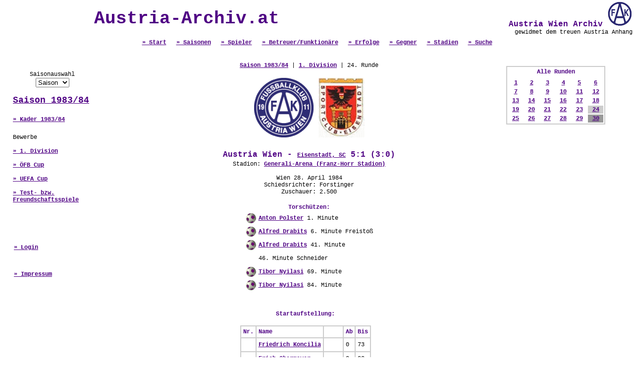

--- FILE ---
content_type: text/html; charset=UTF-8
request_url: http://www.austria-archiv.at/spiel.php?Spiel_ID=6224&Runde_ID=1151
body_size: 4789
content:
<html>
<head>
<title>Austria Wien Archiv - Die Online Statistik</title>
<meta name="description" content="Die gesamte Statistik des Traditionsvereins FK Austria Wien online.">
<meta name="keywords" content="Austria Wien, Statistik, Alle Spiele, Alle Spieler, Alle Tore, Austria Wien Archiv">
<meta http-equiv="Content-Type" content="text/html; charset=iso-8859-1">
<script type="text/javascript">
<!--
function PicPopup(Bild) 
{
 MeinFenster = window.open("galery.php?pic="+Bild, "Fotofenster");
 MeinFenster.focus();
}
//-->
</script>
<script language="JavaScript">
function change_saison(FORM_NAME)
{
href_value = FORM_NAME.saison.options[FORM_NAME.saison.selectedIndex].value;

if (href_value != "") 
 {
  document.location.href = href_value;
 }
}
</script>
<style type="text/css">
<!--
body {margin-left:0px; margin-top:0px; margin-right:0px;  margin-bottom:0px; }
a.verweis:link { font-family:"Courier New"; font-size:12px; font-weight:700; color:#4F0084; } 
a.verweis:visited { font-family:"Courier New"; font-size:12px; font-weight:700; color:#4F0084; } 
a.verweis:active { font-family:"Courier New"; font-size:12px; font-weight:700; color:#4F0084; } 
a.verweis:hover { font-family:"Courier New"; font-size:12px; font-weight:700; color:#808080; ; text-decoration: underline} 

a.verweislarge:link { font-family:"Courier New"; font-size:18px; font-weight:700; color:#4F0084; } 
a.verweislarge:visited { font-family:"Courier New"; font-size:18px; font-weight:700; color:#4F0084; } 
a.verweislarge:active { font-family:"Courier New"; font-size:18px; font-weight:700; color:#4F0084; } 
a.verweislarge:hover { font-family:"Courier New"; font-size:18px; font-weight:700; color:#808080; ; text-decoration: underline} 

.text1 { font-family: "Courier New"; font-size: 12px; font-style: normal; line-height: normal; text-decoration: none; font-weight: normal; color: #000000}
.text2 { font-family: "Courier New"; font-size: 12px; font-style: normal; line-height: normal; text-decoration: none; font-weight: normal; color: #666666}
.header { font-size: 12px; font-style: normal; line-height: normal; text-decoration: none; font-weight: 700; color: #4F0084; font-family: "Courier New"}
.headerlarge { font-size: 16px; font-style: normal; line-height: normal; text-decoration: none; font-weight: 700; color: #4F0084; font-family: "Courier New"}
.headerxxl { font-size: 36px; font-style: normal; line-height: normal; text-decoration: none; font-weight: 700; color: #4F0084; font-family: "Courier New"}

h1 { font-size: 36px; font-style: normal; line-height: normal; text-decoration: none; font-weight: 700; color: #4F0084; font-family: "Courier New"; }
-->
</style>
</head>
<body>



<table width="100%" border="0" cellpadding="0" cellspacing="0"  >
  <tr> 
	<td>
		<table width="100%">
		<tr>
		<td align="center" class="headerxxl">Austria-Archiv.at</td>
		<td align="right" valign="top" class="headerlarge">
			&nbsp;Austria Wien Archiv
			<a href="index.php" target="_self"><img src="images/fak-logo.gif" border="0"></a><br>
			<div class="text1">gewidmet dem treuen Austria Anhang</div>		  
		</td>
		</tr>
		<tr>
			<td align="center" valign="bottom" class="headerlarge" colspan=2>
				<a href="index.php" class=verweis>&raquo; Start</a>&nbsp;
				<a href="saison.php" class=verweis>&raquo; Saisonen</a>&nbsp;
				<a href="spieler.php" class=verweis>&raquo; Spieler</a>&nbsp;
				<a href="betreuer.php" class=verweis>&raquo; Betreuer/Funktion&auml;re</a>&nbsp;
				<a href="erfolge.php" class=verweis>&raquo; Erfolge</a>&nbsp;
				<a href="mannschaft.php" class=verweis>&raquo; Gegner</a>&nbsp;
				<a href="stadion.php" class=verweis>&raquo; Stadien</a>&nbsp;
				<a href="search.php" class=verweis>&raquo; Suche</a> </td>
		</tr>
		</table>
	</td>
</tr>
 
  <tr> 
          <td> 
            <table width="100%" border="0" cellspacing="0" cellpadding="0" height="100%">
              <tr> 
          <td width="25%" valign="top" align="left"> <p>&nbsp;</p> 
<table border="0" cellpadding="0" cellspacing="0">
  <tr> 
    <td valign="middle" align="center" width="200"> 
	<table border="1" width="90%" cellspacing="0" cellpadding="0" bordercolor="#FFFFFF">
		<tr><td> 
		<table border="0" width="100%">
		<tr> 
			<td height=5></td>
			<td height=5></td>
		</tr>
		<tr> 
			<td> </td>
			<td align="center" class="text1">Saisonauswahl<br>
				<form action="">
				<select name="saison" onchange="change_saison(this.form)">
				<option value="">Saison</option><option value="saison.php?Saison_ID=130">2025/26</option><option value="saison.php?Saison_ID=129">2024/25</option><option value="saison.php?Saison_ID=128">2023/24</option><option value="saison.php?Saison_ID=127">2022/23</option><option value="saison.php?Saison_ID=126">2021/22</option><option value="saison.php?Saison_ID=125">2020/21</option><option value="saison.php?Saison_ID=124">2019/20</option><option value="saison.php?Saison_ID=123">2018/19</option><option value="saison.php?Saison_ID=122">2017/18</option><option value="saison.php?Saison_ID=121">2016/17</option><option value="saison.php?Saison_ID=120">2015/16</option><option value="saison.php?Saison_ID=119">2014/15</option><option value="saison.php?Saison_ID=118">2013/14</option><option value="saison.php?Saison_ID=117">2012/13</option><option value="saison.php?Saison_ID=116">2011/12</option><option value="saison.php?Saison_ID=115">2010/11</option><option value="saison.php?Saison_ID=113">2009/10</option><option value="saison.php?Saison_ID=112">2008/09</option><option value="saison.php?Saison_ID=110">2007/08</option><option value="saison.php?Saison_ID=106">2006/07</option><option value="saison.php?Saison_ID=102">2005/06</option><option value="saison.php?Saison_ID=101">2004/05</option><option value="saison.php?Saison_ID=100">2003/04</option><option value="saison.php?Saison_ID=92">2002/03</option><option value="saison.php?Saison_ID=91">2001/02</option><option value="saison.php?Saison_ID=90">2000/01</option><option value="saison.php?Saison_ID=89">1999/00</option><option value="saison.php?Saison_ID=88">1998/99</option><option value="saison.php?Saison_ID=87">1997/98</option><option value="saison.php?Saison_ID=86">1996/97</option><option value="saison.php?Saison_ID=85">1995/96</option><option value="saison.php?Saison_ID=84">1994/95</option><option value="saison.php?Saison_ID=83">1993/94</option><option value="saison.php?Saison_ID=82">1992/93</option><option value="saison.php?Saison_ID=81">1991/92</option><option value="saison.php?Saison_ID=80">1990/91</option><option value="saison.php?Saison_ID=79">1989/90</option><option value="saison.php?Saison_ID=78">1988/89</option><option value="saison.php?Saison_ID=77">1987/88</option><option value="saison.php?Saison_ID=76">1986/87</option><option value="saison.php?Saison_ID=75">1985/86</option><option value="saison.php?Saison_ID=74">1984/85</option><option value="saison.php?Saison_ID=73">1983/84</option><option value="saison.php?Saison_ID=72">1982/83</option><option value="saison.php?Saison_ID=71">1981/82</option><option value="saison.php?Saison_ID=70">1980/81</option><option value="saison.php?Saison_ID=69">1979/80</option><option value="saison.php?Saison_ID=68">1978/79</option><option value="saison.php?Saison_ID=67">1977/78</option><option value="saison.php?Saison_ID=66">1976/77</option><option value="saison.php?Saison_ID=65">1975/76</option><option value="saison.php?Saison_ID=64">1974/75</option><option value="saison.php?Saison_ID=63">1973/74</option><option value="saison.php?Saison_ID=62">1972/73</option><option value="saison.php?Saison_ID=61">1971/72</option><option value="saison.php?Saison_ID=60">1970/71</option><option value="saison.php?Saison_ID=59">1969/70</option><option value="saison.php?Saison_ID=58">1968/69</option><option value="saison.php?Saison_ID=57">1967/68</option><option value="saison.php?Saison_ID=56">1966/67</option><option value="saison.php?Saison_ID=55">1965/66</option><option value="saison.php?Saison_ID=54">1964/65</option><option value="saison.php?Saison_ID=53">1963/64</option><option value="saison.php?Saison_ID=52">1962/63</option><option value="saison.php?Saison_ID=51">1961/62</option><option value="saison.php?Saison_ID=50">1960/61</option><option value="saison.php?Saison_ID=49">1959/60</option><option value="saison.php?Saison_ID=48">1958/59</option><option value="saison.php?Saison_ID=47">1957/58</option><option value="saison.php?Saison_ID=46">1956/57</option><option value="saison.php?Saison_ID=45">1955/56</option><option value="saison.php?Saison_ID=44">1954/55</option><option value="saison.php?Saison_ID=43">1953/54</option><option value="saison.php?Saison_ID=42">1952/53</option><option value="saison.php?Saison_ID=41">1951/52</option><option value="saison.php?Saison_ID=40">1950/51</option><option value="saison.php?Saison_ID=39">1949/50</option><option value="saison.php?Saison_ID=38">1948/49</option><option value="saison.php?Saison_ID=37">1947/48</option><option value="saison.php?Saison_ID=36">1946/47</option><option value="saison.php?Saison_ID=35">1945/46</option></select></form></td>
		</tr>
		<tr> 
			<td width=7></td>
			<td align=left class=headerlarge><a class=verweislarge href="saison.php?Saison_ID=73">Saison 1983/84</a></td>
		</tr>

		<tr> 
			<td height=5> </td>
			<td height=5><br><a href="kader.php?Saison_ID=73" class=verweis>&raquo; Kader 1983/84</a><br><br></td>
		</tr>
		<tr> 
			<td width=7>&nbsp;</td>
			<td rowspan=2 class=text1>Bewerbe<br><br><a href="runde.php?Bewerb_ID=47" class=verweis>&raquo; 1. Division</a><br><br><a href="runde.php?Bewerb_ID=149" class=verweis>&raquo; ÖFB Cup</a><br><br><a href="runde.php?Bewerb_ID=155" class=verweis>&raquo; UEFA Cup</a><br><br><a href="runde.php?Bewerb_ID=239" class=verweis>&raquo; Test- bzw. Freundschaftsspiele</a><br><br>
			</td>
		</tr>
		<tr> 
			<td width=7 height=3></td>
		</tr>
		<tr> 
			<td width=7 height=3></td>
		</tr>	
		</table>
		</td></tr><tr><td align="left"><br><br><br>&nbsp;&nbsp;&nbsp;&nbsp;<a href="admin/" target="_blank" class=verweis>&raquo; Login</a>
		<br><br><br>&nbsp;&nbsp;&nbsp;&nbsp;<a href="about.php" class=verweis>&raquo; Impressum</a></td></tr>
		</table></td>
  </tr>
  <tr> 
    <td valign="middle" width="200" height="25" align="center">&nbsp;</td>
  </tr>
  <tr> 
    <td width="200" align="center"> </td>
  </tr>
  <tr> 
    <td width="200">&nbsp;</td>
  </tr>
</table>

</td>
          <td width="50%" height="500" valign="top" class="text1">
		  <br>
            <br>
                  <table width="95%" border="0" cellspacing="0" cellpadding="0">
              <tr align="center"> 
                <td class="text1" colspan="2" valign="top"><a class=verweis href="saison.php?Saison_ID=73">Saison 1983/84</a> | <a class=verweis href="runde.php?Bewerb_ID=47">1. Division</a> | 24. Runde</td>
              </tr>
              <tr> 
                <td colspan="2" align="center" valign="top"><br>
                  <img src=images/mannschaftslogos/national/austria_wien2.gif>&nbsp;<img src=images/mannschaftslogos/national/SC_Eisenstadt.GIF><br>
                  <br>
                <table><tr><td class=headerlarge align=center>Austria Wien - <a class="verweis" href="mannschaft.php?Mannschaft_ID=24">Eisenstadt, SC</a> 5:1 (3:0)</td></tr></table></td>
              </tr>
              <tr> 
                <td colspan="2" align="center" valign="top" class="text1">Stadion: <a class="verweis" href="stadion.php?Stadion_ID=2">Generali-Arena (Franz-Horr Stadion)</a><br><br>Wien 28. April 1984<br>Schiedsrichter: Forstinger<br>Zuschauer: 2.500</td>
              </tr>
              <tr> 
                <td colspan="2" align="center" valign="top" class="header">&nbsp;</td>
              </tr>
              <tr> 
                <td colspan="2" align="center" valign="top" class="text1"><table><tr> 
                <td colspan="2" align="center" valign="top" class="header">Torsch&uuml;tzen:</td>
              </tr><tr valign=middle>
					<td><img src="images/tor_mini.gif"></td><td height=25 class=text1><a class=verweis href="spieler.php?Spieler_ID=133&Runde_ID=1151">Anton 
					Polster</a> 1. Minute  </td></tr><tr valign=middle>
					<td><img src="images/tor_mini.gif"></td><td height=25 class=text1><a class=verweis href="spieler.php?Spieler_ID=130&Runde_ID=1151">Alfred 
					Drabits</a> 6. Minute  Freistoß</td></tr><tr valign=middle>
					<td><img src="images/tor_mini.gif"></td><td height=25 class=text1><a class=verweis href="spieler.php?Spieler_ID=130&Runde_ID=1151">Alfred 
					Drabits</a> 41. Minute  </td></tr><tr valign=middle>
					<td></td><td height=25 class=text1>46. Minute  
					 Schneider </td></tr><tr valign=middle>
					<td><img src="images/tor_mini.gif"></td><td height=25 class=text1><a class=verweis href="spieler.php?Spieler_ID=132&Runde_ID=1151">Tibor 
					Nyilasi</a> 69. Minute  </td></tr><tr valign=middle>
					<td><img src="images/tor_mini.gif"></td><td height=25 class=text1><a class=verweis href="spieler.php?Spieler_ID=132&Runde_ID=1151">Tibor 
					Nyilasi</a> 84. Minute  </td></tr></table></td>
              </tr>
              <tr> 
                <td valign="top">&nbsp;</td>
                <td valign="top">&nbsp;</td>
              </tr>
              <tr> 
                <td colspan="2" valign="top" class="text1"></td>
              </tr>
              <tr> 
                <td valign="top">&nbsp;</td>
                <td valign="top">&nbsp;</td>
              </tr>
              <tr> 
                <td align="center" valign="top"> <p class="header"><p class=header>Startaufstellung:</p><p><table border="1" cellspacing="0" cellpadding="4" bordercolor="#CCCCCC">
				<tr><td class=header>Nr.<td class=header>Name</td><td class=header>&nbsp;</td>
				<td class=header>Ab</td><td class=header>Bis</td></tr><tr><td class=text1>&nbsp;</td>
					<td class=text1><a class=verweis href="spieler.php?Spieler_ID=118">Friedrich 
					Koncilia</a></td><td align="center">&nbsp;&nbsp;&nbsp;</td><td class=text1>0</td><td class=text1>73</td></tr><tr><td class=text1>&nbsp;</td>
					<td class=text1><a class=verweis href="spieler.php?Spieler_ID=119">Erich 
					Obermayer</a></td><td align="center">&nbsp;&nbsp;&nbsp;</td><td class=text1>0</td><td class=text1>90</td></tr><tr><td class=text1>&nbsp;</td>
					<td class=text1><a class=verweis href="spieler.php?Spieler_ID=121">Robert 
					Sara</a></td><td align="center">&nbsp;&nbsp;&nbsp;</td><td class=text1>0</td><td class=text1>90</td></tr><tr><td class=text1>&nbsp;</td>
					<td class=text1><a class=verweis href="spieler.php?Spieler_ID=124">Franz 
					Zore</a></td><td align="center">&nbsp;&nbsp;&nbsp;</td><td class=text1>0</td><td class=text1>90</td></tr><tr><td class=text1>&nbsp;</td>
					<td class=text1><a class=verweis href="spieler.php?Spieler_ID=125">Josef 
					Degeorgi</a></td><td align="center">&nbsp;&nbsp;&nbsp;</td><td class=text1>0</td><td class=text1>90</td></tr><tr><td class=text1>&nbsp;</td>
					<td class=text1><a class=verweis href="spieler.php?Spieler_ID=126">Herbert 
					Prohaska</a></td><td align="center">&nbsp;&nbsp;&nbsp;</td><td class=text1>0</td><td class=text1>90</td></tr><tr><td class=text1>&nbsp;</td>
					<td class=text1><a class=verweis href="spieler.php?Spieler_ID=135">Ernst 
					Baumeister</a></td><td align="center">&nbsp;&nbsp;&nbsp;</td><td class=text1>0</td><td class=text1>90</td></tr><tr><td class=text1>&nbsp;</td>
					<td class=text1><a class=verweis href="spieler.php?Spieler_ID=143">Istvan 
					Magyar</a></td><td align="center">&nbsp;&nbsp;&nbsp;</td><td class=text1>0</td><td class=text1>90</td></tr><tr><td class=text1>&nbsp;</td>
					<td class=text1><a class=verweis href="spieler.php?Spieler_ID=130">Alfred 
					Drabits</a></td><td align="center">&nbsp;&nbsp;&nbsp;</td><td class=text1>0</td><td class=text1>90</td></tr><tr><td class=text1>&nbsp;</td>
					<td class=text1><a class=verweis href="spieler.php?Spieler_ID=132">Tibor 
					Nyilasi</a></td><td align="center">&nbsp;&nbsp;&nbsp;</td><td class=text1>0</td><td class=text1>90</td></tr><tr><td class=text1>&nbsp;</td>
					<td class=text1><a class=verweis href="spieler.php?Spieler_ID=133">Anton 
					Polster</a></td><td align="center">&nbsp;&nbsp;&nbsp;</td><td class=text1>0</td><td class=text1>77</td></tr></table></p> </p>
                </td>
                <td align="center" valign="top"> <p class="header">&nbsp;</p>
                </td>
              </tr>
              <tr> 
                <td align="center" valign="top"> <p class="header"><p class=header>Einwechslungen:</p><p><table border="1" cellspacing="0" cellpadding="4" bordercolor="#CCCCCC"><tr><td class=header>Nr.<td class=header>Eingewechselt</td><td class=header>Ausgewechselt</td><td class=header>&nbsp;</td>
							  <td class=header>Ab</td><td class=header>Bis</td></tr><tr><td class=text1>&nbsp;</td>
					<td class=text1><a class=verweis href="spieler.php?Spieler_ID=37">Franz 
					Wohlfahrt</a></td><td class=text1>Friedrich Koncilia</td><td align="center">&nbsp;&nbsp;&nbsp;</td><td class=text1>73</td><td class=text1>90</td></tr><tr><td class=text1>&nbsp;</td>
					<td class=text1><a class=verweis href="spieler.php?Spieler_ID=127">Džemal 
					Mustedanagi&#263;</a></td><td class=text1>Anton Polster</td><td align="center">&nbsp;&nbsp;&nbsp;</td><td class=text1>77</td><td class=text1>90</td></tr></table></p></p>
                </td>
                <td valign="top">&nbsp;</td>
              </tr>
              <tr>
                <td align="center" valign="top">&nbsp;</td>
                <td valign="top">&nbsp;</td>
              </tr>
              <tr align="left">
                <td colspan="2" valign="top" class="text1"><span class="textv"> </span></td>
              </tr>
              <tr align="left">
                <td colspan="2" valign="top" class="text1">&nbsp;</td>
              </tr>
              <tr align="left">
                <td colspan="2" valign="top" class="text1"></td>
                </tr>
              <tr align="left">
                <td colspan="2" valign="top" class="text1">&nbsp;</td>
              </tr>
            </table>
            </td>
          <td width="25%" align="center" valign="top"> <br>
            <br>
                  <table border="0" cellspacing="0" cellpadding="0" width="200">
                    <tr> 
                      <td valign="middle" align="center" height="15" width="15">&nbsp;</td>
                      <td valign="middle" align="center" height="15" class="link" width="173"> 
                        <div align="left"><table border=1 width="200"cellpadding=0 cellspacing=0 bordercolor="#CCCCCC"><tr><td> 
		<table border="0" width="100%">
          <tr><td colspan=6 class=header align=center valign=middle>Alle Runden</td></tr>
		  <tr><td align=center valign=middle><tr>
				<td align=center><a class="verweis" href="spiel.php?Spiel_ID=6040">1</a></td>
				<td align=center><a class="verweis" href="spiel.php?Spiel_ID=6048">2</a></td>
				<td align=center><a class="verweis" href="spiel.php?Spiel_ID=6056">3</a></td>
				<td align=center><a class="verweis" href="spiel.php?Spiel_ID=6064">4</a></td>
				<td align=center><a class="verweis" href="spiel.php?Spiel_ID=6072">5</a></td>
				<td align=center><a class="verweis" href="spiel.php?Spiel_ID=6080">6</a></td></tr><tr>
				<td align=center><a class="verweis" href="spiel.php?Spiel_ID=6088">7</a></td>
				<td align=center><a class="verweis" href="spiel.php?Spiel_ID=6096">8</a></td>
				<td align=center><a class="verweis" href="spiel.php?Spiel_ID=6104">9</a></td>
				<td align=center><a class="verweis" href="spiel.php?Spiel_ID=6112">10</a></td>
				<td align=center><a class="verweis" href="spiel.php?Spiel_ID=6120">11</a></td>
				<td align=center><a class="verweis" href="spiel.php?Spiel_ID=6128">12</a></td></tr><tr>
				<td align=center><a class="verweis" href="spiel.php?Spiel_ID=6136">13</a></td>
				<td align=center><a class="verweis" href="spiel.php?Spiel_ID=6144">14</a></td>
				<td align=center><a class="verweis" href="spiel.php?Spiel_ID=6152">15</a></td>
				<td align=center><a class="verweis" href="spiel.php?Spiel_ID=6160">16</a></td>
				<td align=center><a class="verweis" href="spiel.php?Spiel_ID=6168">17</a></td>
				<td align=center><a class="verweis" href="spiel.php?Spiel_ID=6176">18</a></td></tr><tr>
				<td align=center><a class="verweis" href="spiel.php?Spiel_ID=6184">19</a></td>
				<td align=center><a class="verweis" href="spiel.php?Spiel_ID=6192">20</a></td>
				<td align=center><a class="verweis" href="spiel.php?Spiel_ID=6200">21</a></td>
				<td align=center><a class="verweis" href="spiel.php?Spiel_ID=6208">22</a></td>
				<td align=center><a class="verweis" href="spiel.php?Spiel_ID=6216">23</a></td>
				<td align=center bgcolor="#CCCCCC"><a class="verweis" href="spiel.php?Spiel_ID=6224">24</a></td></tr><tr>
				<td align=center><a class="verweis" href="spiel.php?Spiel_ID=6232">25</a></td>
				<td align=center><a class="verweis" href="spiel.php?Spiel_ID=6240">26</a></td>
				<td align=center><a class="verweis" href="spiel.php?Spiel_ID=6248">27</a></td>
				<td align=center><a class="verweis" href="spiel.php?Spiel_ID=6256">28</a></td>
				<td align=center><a class="verweis" href="spiel.php?Spiel_ID=6264">29</a></td>
				<td align=center bgcolor="#999999"><a class="verweis" href="spiel.php?Spiel_ID=6272">30</a></td></tr></td></tr></table></table></div></td>
                    </tr>
                    <tr> 
                      <td valign="middle" align="center" width="15">&nbsp;</td>
                      <td valign="middle" align="left" width="173">&nbsp; </td>
                    </tr>
                    <tr> 
                      <td valign="middle" align="center" height="25" width="15">&nbsp;</td>
                      <td valign="middle" align="left" height="25" width="173"></td>
                    </tr>
                    <tr> 
                      <td valign="middle" align="center" width="15">&nbsp;</td>
                      <td valign="middle" align="left" width="173">&nbsp; </td>
                    </tr>
                    <tr> 
                      <td height="25" width="15">&nbsp;</td>
                      <td width="173">&nbsp;</td>
                    </tr>
                </table> </td>
              </tr>
            </table>
          </td>
        </tr>
		<tr>
		  <td valign="bottom" class="text1" align="center"><table border="1" bordercolor="#CCCCCC" cellspacing="0" cellpadding="4"><tr><td colspan=7 class=header align=center>Die letzten 25 Spiele gegen Eisenstadt, SC</td></tr>
			<tr><td class=text1>21.06.1999</td>
			<td align=left class=text1>Test- bzw. Freundschaftsspiele</td>
			<td class=header align=center>Eisenstadt, SC - Austria Wien</td>
			<td class=header nowrap>0 : 4</td>
			<td class=header nowrap>(0 : 4)</td>
			<td><a class=verweis href="spiel.php?Spiel_ID=9853&Runde_ID=1837">Details</a></td>
			<td class="text1">&nbsp;</td></tr>
			<tr><td class=text1>27.01.1993</td>
			<td align=left class=text1>Test- bzw. Freundschaftsspiele</td>
			<td class=header align=center>Austria Wien - Eisenstadt, SC</td>
			<td class=header nowrap>6 : 4</td>
			<td class=header nowrap>(2 : 4)</td>
			<td><a class=verweis href="spiel.php?Spiel_ID=10215&Runde_ID=1930">Details</a></td>
			<td class="text1">&nbsp;</td></tr>
			<tr><td class=text1>11.02.1987</td>
			<td align=left class=text1>Test- bzw. Freundschaftsspiele</td>
			<td class=header align=center>Austria Wien - Eisenstadt, SC</td>
			<td class=header nowrap>4 : 0</td>
			<td class=header nowrap>(4 : 0)</td>
			<td><a class=verweis href="spiel.php?Spiel_ID=15354&Runde_ID=2863">Details</a></td>
			<td class="text1">&nbsp;</td></tr>
			<tr><td class=text1>10.10.1986</td>
			<td align=left class=text1>1. Division - 15. Runde</td>
			<td class=header align=center>Eisenstadt, SC - Austria Wien</td>
			<td class=header nowrap>1 : 5</td>
			<td class=header nowrap>(1 : 2)</td>
			<td><a class=verweis href="spiel.php?Spiel_ID=6473&Runde_ID=1200">Details</a></td>
			<td class="text1">&nbsp;</td></tr>
			<tr><td class=text1>01.08.1986</td>
			<td align=left class=text1>1. Division - 3. Runde</td>
			<td class=header align=center>Austria Wien - Eisenstadt, SC</td>
			<td class=header nowrap>6 : 3</td>
			<td class=header nowrap>(2 : 0)</td>
			<td><a class=verweis href="spiel.php?Spiel_ID=6401&Runde_ID=1188">Details</a></td>
			<td class="text1">&nbsp;</td></tr>
			<tr><td class=text1>06.10.1985</td>
			<td align=left class=text1>1. Division - 12. Runde</td>
			<td class=header align=center>Austria Wien - Eisenstadt</td>
			<td class=header nowrap>4 : 0</td>
			<td class=header nowrap>(1 : 0)</td>
			<td><a class=verweis href="spiel.php?Spiel_ID=3973&Runde_ID=760">Details</a></td>
			<td class="text1">&nbsp;</td></tr>
			<tr><td class=text1>08.08.1985</td>
			<td align=left class=text1>1. Division - 1. Runde</td>
			<td class=header align=center>Eisenstadt - Austria Wien</td>
			<td class=header nowrap>0 : 2</td>
			<td class=header nowrap>(0 : 1)</td>
			<td><a class=verweis href="spiel.php?Spiel_ID=3913&Runde_ID=749">Details</a></td>
			<td class="text1">&nbsp;</td></tr>
			<tr><td class=text1>16.03.1985</td>
			<td align=left class=text1>1. Division - 18. Runde</td>
			<td class=header align=center>Eisenstadt - Austria Wien</td>
			<td class=header nowrap>0 : 1</td>
			<td class=header nowrap>(0 : 1)</td>
			<td><a class=verweis href="spiel.php?Spiel_ID=3811&Runde_ID=736">Details</a></td>
			<td class="text1">&nbsp;</td></tr>
			<tr><td class=text1>07.09.1984</td>
			<td align=left class=text1>1. Division - 3. Runde</td>
			<td class=header align=center>Austria Wien - Eisenstadt</td>
			<td class=header nowrap>2 : 1</td>
			<td class=header nowrap>(1 : 1)</td>
			<td><a class=verweis href="spiel.php?Spiel_ID=3691&Runde_ID=721">Details</a></td>
			<td class="text1">&nbsp;</td></tr>
			<tr><td class=text1>28.04.1984</td>
			<td align=left class=text1>1. Division - 24. Runde</td>
			<td class=header align=center>Austria Wien - Eisenstadt, SC</td>
			<td class=header nowrap>5 : 1</td>
			<td class=header nowrap>(3 : 0)</td>
			<td><a class=verweis href="spiel.php?Spiel_ID=6224&Runde_ID=1151">Details</a></td>
			<td class="text1">&nbsp;</td></tr>
			<tr><td class=text1>14.10.1983</td>
			<td align=left class=text1>1. Division - 9. Runde</td>
			<td class=header align=center>Eisenstadt, SC - Austria Wien</td>
			<td class=header nowrap>0 : 2</td>
			<td class=header nowrap>(0 : 1)</td>
			<td><a class=verweis href="spiel.php?Spiel_ID=6104&Runde_ID=1136">Details</a></td>
			<td class="text1">&nbsp;</td></tr>
			<tr><td class=text1>30.04.1983</td>
			<td align=left class=text1>1. Division - 22. Runde</td>
			<td class=header align=center>Eisenstadt - Austria Wien</td>
			<td class=header nowrap>0 : 1</td>
			<td class=header nowrap>(0 : 1)</td>
			<td><a class=verweis href="spiel.php?Spiel_ID=5968&Runde_ID=1119">Details</a></td>
			<td class="text1">&nbsp;</td></tr>
			<tr><td class=text1>02.10.1982</td>
			<td align=left class=text1>1. Division - 7. Runde</td>
			<td class=header align=center>Austria Wien - Eisenstadt</td>
			<td class=header nowrap>2 : 2</td>
			<td class=header nowrap>(2 : 1)</td>
			<td><a class=verweis href="spiel.php?Spiel_ID=5848&Runde_ID=1104">Details</a></td>
			<td class="text1">&nbsp;</td></tr>
			<tr><td class=text1>13.06.1981</td>
			<td align=left class=text1>Meisterschaft - 35. Runde</td>
			<td class=header align=center>Eisenstadt - Austria Wien</td>
			<td class=header nowrap>0 : 3</td>
			<td class=header nowrap>(0 : 1)</td>
			<td><a class=verweis href="spiel.php?Spiel_ID=5427&Runde_ID=1024">Details</a></td>
			<td class="text1">&nbsp;</td></tr>
			<tr><td class=text1>04.04.1981</td>
			<td align=left class=text1>Meisterschaft - 25. Runde</td>
			<td class=header align=center>Austria Wien - Eisenstadt</td>
			<td class=header nowrap>4 : 0</td>
			<td class=header nowrap>(1 : 0)</td>
			<td><a class=verweis href="spiel.php?Spiel_ID=5377&Runde_ID=1014">Details</a></td>
			<td class="text1">&nbsp;</td></tr>
			<tr><td class=text1>22.11.1980</td>
			<td align=left class=text1>Meisterschaft - 17. Runde</td>
			<td class=header align=center>Eisenstadt - Austria Wien</td>
			<td class=header nowrap>0 : 2</td>
			<td class=header nowrap>(0 : 1)</td>
			<td><a class=verweis href="spiel.php?Spiel_ID=5337&Runde_ID=1006">Details</a></td>
			<td class="text1">&nbsp;</td></tr>
			<tr><td class=text1>27.09.1980</td>
			<td align=left class=text1>Meisterschaft - 7. Runde</td>
			<td class=header align=center>Austria Wien - Eisenstadt</td>
			<td class=header nowrap>2 : 0</td>
			<td class=header nowrap>(1 : 0)</td>
			<td><a class=verweis href="spiel.php?Spiel_ID=5287&Runde_ID=996">Details</a></td>
			<td class="text1">&nbsp;</td></tr>
			<tr><td class=text1>03.05.1975</td>
			<td align=left class=text1>Bundesliga - 28. Runde</td>
			<td class=header align=center>Austria/WAC Wien - Eisenstadt</td>
			<td class=header nowrap>1 : 2</td>
			<td class=header nowrap>(0 : 0)</td>
			<td><a class=verweis href="spiel.php?Spiel_ID=8881&Runde_ID=1615">Details</a></td>
			<td class="text1">&nbsp;</td></tr>
			<tr><td class=text1>25.04.1975</td>
			<td align=left class=text1>Bundesliga - 27. Runde</td>
			<td class=header align=center>Eisenstadt - Austria/WAC Wien</td>
			<td class=header nowrap>1 : 1</td>
			<td class=header nowrap>(0 : 1)</td>
			<td><a class=verweis href="spiel.php?Spiel_ID=8876&Runde_ID=1614">Details</a></td>
			<td class="text1">&nbsp;</td></tr>
			<tr><td class=text1>09.10.1974</td>
			<td align=left class=text1>Bundesliga - 10. Runde</td>
			<td class=header align=center>Eisenstadt - Austria/WAC Wien</td>
			<td class=header nowrap>1 : 1</td>
			<td class=header nowrap>(0 : 1)</td>
			<td><a class=verweis href="spiel.php?Spiel_ID=8791&Runde_ID=1597">Details</a></td>
			<td class="text1">&nbsp;</td></tr>
			<tr><td class=text1>06.10.1974</td>
			<td align=left class=text1>Bundesliga - 9. Runde</td>
			<td class=header align=center>Austria/WAC Wien - Eisenstadt</td>
			<td class=header nowrap>1 : 0</td>
			<td class=header nowrap>(1 : 0)</td>
			<td><a class=verweis href="spiel.php?Spiel_ID=8786&Runde_ID=1596">Details</a></td>
			<td class="text1">&nbsp;</td></tr>
			<tr><td class=text1>02.03.1974</td>
			<td align=left class=text1>Nationalliga - 19. Runde</td>
			<td class=header align=center>Austria/WAC Wien - Eisenstadt</td>
			<td class=header nowrap>3 : 0</td>
			<td class=header nowrap>(2 : 0)</td>
			<td><a class=verweis href="spiel.php?Spiel_ID=8637&Runde_ID=1574">Details</a></td>
			<td class="text1">&nbsp;</td></tr>
			<tr><td class=text1>22.08.1973</td>
			<td align=left class=text1>Nationalliga - 2. Runde</td>
			<td class=header align=center>Eisenstadt - Austria/WAC Wien</td>
			<td class=header nowrap>0 : 2</td>
			<td class=header nowrap>(0 : 1)</td>
			<td><a class=verweis href="spiel.php?Spiel_ID=8501&Runde_ID=1557">Details</a></td>
			<td class="text1">&nbsp;</td></tr>
			<tr><td class=text1>16.05.1973</td>
			<td align=left class=text1>Nationalliga - 24. Runde</td>
			<td class=header align=center>Eisenstadt - Austria Wien</td>
			<td class=header nowrap>3 : 1</td>
			<td class=header nowrap>(0 : 1)</td>
			<td><a class=verweis href="spiel.php?Spiel_ID=8437&Runde_ID=1549">Details</a></td>
			<td class="text1">&nbsp;</td></tr>
			<tr><td class=text1>18.10.1972</td>
			<td align=left class=text1>Nationalliga - 9. Runde</td>
			<td class=header align=center>Austria Wien - Eisenstadt</td>
			<td class=header nowrap>0 : 3</td>
			<td class=header nowrap>(0 : 1)</td>
			<td><a class=verweis href="spiel.php?Spiel_ID=8317&Runde_ID=1534">Details</a></td>
			<td class="text1">&nbsp;</td></tr></table><br>
	        <br>
          </td></tr>
		<tr>
	<td valign="bottom" align="center"><a class="verweis" href="#" onClick="history.go(-1)"><br>
	  Zur&uuml;ck</a></td>
</tr>
		<tr>
		  <td valign="bottom" align="center">&nbsp;</td>
  </tr>
		<tr>
          <td valign="bottom" align="center" class="text2">Sollte Ihnen ein Fehler in unserer Statistik aufgefallen sein oder haben Sie Erg&auml;nzungen? Schicken Sie uns bitte ein <a class="verweis" href="mailto:webmaster@austria-archiv.at">E-Mail</a>. </td>
  </tr>
		      </table>
<script src="http://www.google-analytics.com/urchin.js" type="text/javascript">
</script>
<script type="text/javascript">
_uacct = "UA-1292778-1";
urchinTracker();
</script>
</body>
</html>